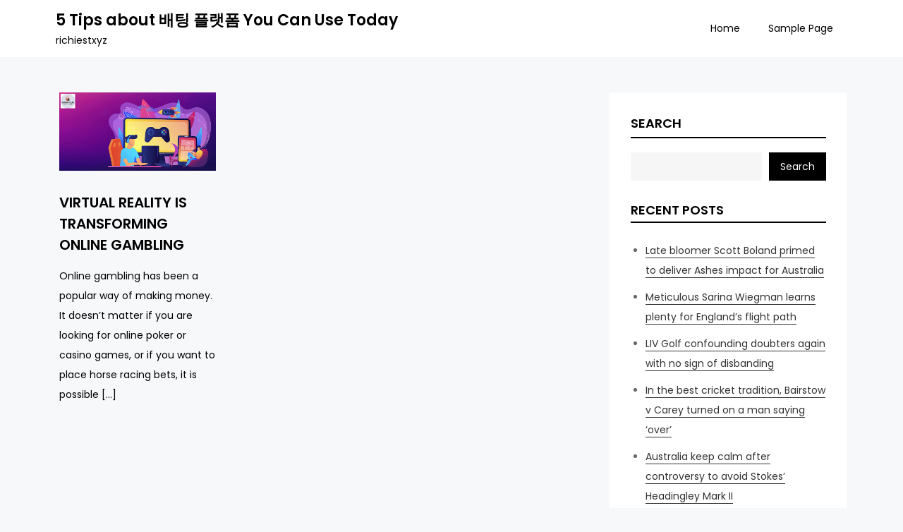

--- FILE ---
content_type: text/html; charset=UTF-8
request_url: https://richiest.xyz/tag/a-roulette-table/
body_size: 10296
content:
<!DOCTYPE html> <html dir="ltr" lang="en-US" prefix="og: https://ogp.me/ns#"><head>
	<meta charset="UTF-8">
	<meta name="viewport" content="width=device-width, initial-scale=1">
	<link rel="profile" href="https://gmpg.org/xfn/11">
	
<title>a roulette table - 5 Tips about 배팅 플랫폼 You Can Use Today</title>

		<!-- All in One SEO 4.7.4.1 - aioseo.com -->
		<meta name="robots" content="max-image-preview:large" />
		<link rel="canonical" href="https://richiest.xyz/tag/a-roulette-table/" />
		<meta name="generator" content="All in One SEO (AIOSEO) 4.7.4.1" />
		<script type="application/ld+json" class="aioseo-schema">
			{"@context":"https:\/\/schema.org","@graph":[{"@type":"BreadcrumbList","@id":"https:\/\/richiest.xyz\/tag\/a-roulette-table\/#breadcrumblist","itemListElement":[{"@type":"ListItem","@id":"https:\/\/richiest.xyz\/#listItem","position":1,"name":"Home","item":"https:\/\/richiest.xyz\/","nextItem":"https:\/\/richiest.xyz\/tag\/a-roulette-table\/#listItem"},{"@type":"ListItem","@id":"https:\/\/richiest.xyz\/tag\/a-roulette-table\/#listItem","position":2,"name":"a roulette table","previousItem":"https:\/\/richiest.xyz\/#listItem"}]},{"@type":"CollectionPage","@id":"https:\/\/richiest.xyz\/tag\/a-roulette-table\/#collectionpage","url":"https:\/\/richiest.xyz\/tag\/a-roulette-table\/","name":"a roulette table - 5 Tips about \ubc30\ud305 \ud50c\ub7ab\ud3fc You Can Use Today","inLanguage":"en-US","isPartOf":{"@id":"https:\/\/richiest.xyz\/#website"},"breadcrumb":{"@id":"https:\/\/richiest.xyz\/tag\/a-roulette-table\/#breadcrumblist"}},{"@type":"Organization","@id":"https:\/\/richiest.xyz\/#organization","name":"richiestxyz","description":"richiestxyz","url":"https:\/\/richiest.xyz\/"},{"@type":"WebSite","@id":"https:\/\/richiest.xyz\/#website","url":"https:\/\/richiest.xyz\/","name":"5 Tips about \ubc30\ud305 \ud50c\ub7ab\ud3fc You Can Use Today","description":"richiestxyz","inLanguage":"en-US","publisher":{"@id":"https:\/\/richiest.xyz\/#organization"}}]}
		</script>
		<!-- All in One SEO -->

<link rel='dns-prefetch' href='//fonts.googleapis.com' />
<link rel="alternate" type="application/rss+xml" title="5 Tips about 배팅 플랫폼 You Can Use Today &raquo; Feed" href="https://richiest.xyz/feed/" />
<link rel="alternate" type="application/rss+xml" title="5 Tips about 배팅 플랫폼 You Can Use Today &raquo; Comments Feed" href="https://richiest.xyz/comments/feed/" />
<link rel="alternate" type="application/rss+xml" title="5 Tips about 배팅 플랫폼 You Can Use Today &raquo; a roulette table Tag Feed" href="https://richiest.xyz/tag/a-roulette-table/feed/" />
		<!-- This site uses the Google Analytics by MonsterInsights plugin v9.2.1 - Using Analytics tracking - https://www.monsterinsights.com/ -->
		<!-- Note: MonsterInsights is not currently configured on this site. The site owner needs to authenticate with Google Analytics in the MonsterInsights settings panel. -->
					<!-- No tracking code set -->
				<!-- / Google Analytics by MonsterInsights -->
		<script type="text/javascript">
/* <![CDATA[ */
window._wpemojiSettings = {"baseUrl":"https:\/\/s.w.org\/images\/core\/emoji\/14.0.0\/72x72\/","ext":".png","svgUrl":"https:\/\/s.w.org\/images\/core\/emoji\/14.0.0\/svg\/","svgExt":".svg","source":{"concatemoji":"https:\/\/richiest.xyz\/wp-includes\/js\/wp-emoji-release.min.js?ver=6.4.7"}};
/*! This file is auto-generated */
!function(i,n){var o,s,e;function c(e){try{var t={supportTests:e,timestamp:(new Date).valueOf()};sessionStorage.setItem(o,JSON.stringify(t))}catch(e){}}function p(e,t,n){e.clearRect(0,0,e.canvas.width,e.canvas.height),e.fillText(t,0,0);var t=new Uint32Array(e.getImageData(0,0,e.canvas.width,e.canvas.height).data),r=(e.clearRect(0,0,e.canvas.width,e.canvas.height),e.fillText(n,0,0),new Uint32Array(e.getImageData(0,0,e.canvas.width,e.canvas.height).data));return t.every(function(e,t){return e===r[t]})}function u(e,t,n){switch(t){case"flag":return n(e,"\ud83c\udff3\ufe0f\u200d\u26a7\ufe0f","\ud83c\udff3\ufe0f\u200b\u26a7\ufe0f")?!1:!n(e,"\ud83c\uddfa\ud83c\uddf3","\ud83c\uddfa\u200b\ud83c\uddf3")&&!n(e,"\ud83c\udff4\udb40\udc67\udb40\udc62\udb40\udc65\udb40\udc6e\udb40\udc67\udb40\udc7f","\ud83c\udff4\u200b\udb40\udc67\u200b\udb40\udc62\u200b\udb40\udc65\u200b\udb40\udc6e\u200b\udb40\udc67\u200b\udb40\udc7f");case"emoji":return!n(e,"\ud83e\udef1\ud83c\udffb\u200d\ud83e\udef2\ud83c\udfff","\ud83e\udef1\ud83c\udffb\u200b\ud83e\udef2\ud83c\udfff")}return!1}function f(e,t,n){var r="undefined"!=typeof WorkerGlobalScope&&self instanceof WorkerGlobalScope?new OffscreenCanvas(300,150):i.createElement("canvas"),a=r.getContext("2d",{willReadFrequently:!0}),o=(a.textBaseline="top",a.font="600 32px Arial",{});return e.forEach(function(e){o[e]=t(a,e,n)}),o}function t(e){var t=i.createElement("script");t.src=e,t.defer=!0,i.head.appendChild(t)}"undefined"!=typeof Promise&&(o="wpEmojiSettingsSupports",s=["flag","emoji"],n.supports={everything:!0,everythingExceptFlag:!0},e=new Promise(function(e){i.addEventListener("DOMContentLoaded",e,{once:!0})}),new Promise(function(t){var n=function(){try{var e=JSON.parse(sessionStorage.getItem(o));if("object"==typeof e&&"number"==typeof e.timestamp&&(new Date).valueOf()<e.timestamp+604800&&"object"==typeof e.supportTests)return e.supportTests}catch(e){}return null}();if(!n){if("undefined"!=typeof Worker&&"undefined"!=typeof OffscreenCanvas&&"undefined"!=typeof URL&&URL.createObjectURL&&"undefined"!=typeof Blob)try{var e="postMessage("+f.toString()+"("+[JSON.stringify(s),u.toString(),p.toString()].join(",")+"));",r=new Blob([e],{type:"text/javascript"}),a=new Worker(URL.createObjectURL(r),{name:"wpTestEmojiSupports"});return void(a.onmessage=function(e){c(n=e.data),a.terminate(),t(n)})}catch(e){}c(n=f(s,u,p))}t(n)}).then(function(e){for(var t in e)n.supports[t]=e[t],n.supports.everything=n.supports.everything&&n.supports[t],"flag"!==t&&(n.supports.everythingExceptFlag=n.supports.everythingExceptFlag&&n.supports[t]);n.supports.everythingExceptFlag=n.supports.everythingExceptFlag&&!n.supports.flag,n.DOMReady=!1,n.readyCallback=function(){n.DOMReady=!0}}).then(function(){return e}).then(function(){var e;n.supports.everything||(n.readyCallback(),(e=n.source||{}).concatemoji?t(e.concatemoji):e.wpemoji&&e.twemoji&&(t(e.twemoji),t(e.wpemoji)))}))}((window,document),window._wpemojiSettings);
/* ]]> */
</script>

<style id='wp-emoji-styles-inline-css' type='text/css'>

	img.wp-smiley, img.emoji {
		display: inline !important;
		border: none !important;
		box-shadow: none !important;
		height: 1em !important;
		width: 1em !important;
		margin: 0 0.07em !important;
		vertical-align: -0.1em !important;
		background: none !important;
		padding: 0 !important;
	}
</style>
<link rel='stylesheet' id='wp-block-library-css' href='https://richiest.xyz/wp-includes/css/dist/block-library/style.min.css?ver=6.4.7' type='text/css' media='all' />
<style id='wp-block-library-theme-inline-css' type='text/css'>
.wp-block-audio figcaption{color:#555;font-size:13px;text-align:center}.is-dark-theme .wp-block-audio figcaption{color:hsla(0,0%,100%,.65)}.wp-block-audio{margin:0 0 1em}.wp-block-code{border:1px solid #ccc;border-radius:4px;font-family:Menlo,Consolas,monaco,monospace;padding:.8em 1em}.wp-block-embed figcaption{color:#555;font-size:13px;text-align:center}.is-dark-theme .wp-block-embed figcaption{color:hsla(0,0%,100%,.65)}.wp-block-embed{margin:0 0 1em}.blocks-gallery-caption{color:#555;font-size:13px;text-align:center}.is-dark-theme .blocks-gallery-caption{color:hsla(0,0%,100%,.65)}.wp-block-image figcaption{color:#555;font-size:13px;text-align:center}.is-dark-theme .wp-block-image figcaption{color:hsla(0,0%,100%,.65)}.wp-block-image{margin:0 0 1em}.wp-block-pullquote{border-bottom:4px solid;border-top:4px solid;color:currentColor;margin-bottom:1.75em}.wp-block-pullquote cite,.wp-block-pullquote footer,.wp-block-pullquote__citation{color:currentColor;font-size:.8125em;font-style:normal;text-transform:uppercase}.wp-block-quote{border-left:.25em solid;margin:0 0 1.75em;padding-left:1em}.wp-block-quote cite,.wp-block-quote footer{color:currentColor;font-size:.8125em;font-style:normal;position:relative}.wp-block-quote.has-text-align-right{border-left:none;border-right:.25em solid;padding-left:0;padding-right:1em}.wp-block-quote.has-text-align-center{border:none;padding-left:0}.wp-block-quote.is-large,.wp-block-quote.is-style-large,.wp-block-quote.is-style-plain{border:none}.wp-block-search .wp-block-search__label{font-weight:700}.wp-block-search__button{border:1px solid #ccc;padding:.375em .625em}:where(.wp-block-group.has-background){padding:1.25em 2.375em}.wp-block-separator.has-css-opacity{opacity:.4}.wp-block-separator{border:none;border-bottom:2px solid;margin-left:auto;margin-right:auto}.wp-block-separator.has-alpha-channel-opacity{opacity:1}.wp-block-separator:not(.is-style-wide):not(.is-style-dots){width:100px}.wp-block-separator.has-background:not(.is-style-dots){border-bottom:none;height:1px}.wp-block-separator.has-background:not(.is-style-wide):not(.is-style-dots){height:2px}.wp-block-table{margin:0 0 1em}.wp-block-table td,.wp-block-table th{word-break:normal}.wp-block-table figcaption{color:#555;font-size:13px;text-align:center}.is-dark-theme .wp-block-table figcaption{color:hsla(0,0%,100%,.65)}.wp-block-video figcaption{color:#555;font-size:13px;text-align:center}.is-dark-theme .wp-block-video figcaption{color:hsla(0,0%,100%,.65)}.wp-block-video{margin:0 0 1em}.wp-block-template-part.has-background{margin-bottom:0;margin-top:0;padding:1.25em 2.375em}
</style>
<style id='classic-theme-styles-inline-css' type='text/css'>
/*! This file is auto-generated */
.wp-block-button__link{color:#fff;background-color:#32373c;border-radius:9999px;box-shadow:none;text-decoration:none;padding:calc(.667em + 2px) calc(1.333em + 2px);font-size:1.125em}.wp-block-file__button{background:#32373c;color:#fff;text-decoration:none}
</style>
<style id='global-styles-inline-css' type='text/css'>
body{--wp--preset--color--black: #000000;--wp--preset--color--cyan-bluish-gray: #abb8c3;--wp--preset--color--white: #ffffff;--wp--preset--color--pale-pink: #f78da7;--wp--preset--color--vivid-red: #cf2e2e;--wp--preset--color--luminous-vivid-orange: #ff6900;--wp--preset--color--luminous-vivid-amber: #fcb900;--wp--preset--color--light-green-cyan: #7bdcb5;--wp--preset--color--vivid-green-cyan: #00d084;--wp--preset--color--pale-cyan-blue: #8ed1fc;--wp--preset--color--vivid-cyan-blue: #0693e3;--wp--preset--color--vivid-purple: #9b51e0;--wp--preset--color--tan: #E6DBAD;--wp--preset--color--yellow: #FDE64B;--wp--preset--color--orange: #ED7014;--wp--preset--color--red: #D0312D;--wp--preset--color--pink: #b565a7;--wp--preset--color--purple: #A32CC4;--wp--preset--color--blue: #3A43BA;--wp--preset--color--green: #3BB143;--wp--preset--color--brown: #231709;--wp--preset--color--grey: #6C626D;--wp--preset--gradient--vivid-cyan-blue-to-vivid-purple: linear-gradient(135deg,rgba(6,147,227,1) 0%,rgb(155,81,224) 100%);--wp--preset--gradient--light-green-cyan-to-vivid-green-cyan: linear-gradient(135deg,rgb(122,220,180) 0%,rgb(0,208,130) 100%);--wp--preset--gradient--luminous-vivid-amber-to-luminous-vivid-orange: linear-gradient(135deg,rgba(252,185,0,1) 0%,rgba(255,105,0,1) 100%);--wp--preset--gradient--luminous-vivid-orange-to-vivid-red: linear-gradient(135deg,rgba(255,105,0,1) 0%,rgb(207,46,46) 100%);--wp--preset--gradient--very-light-gray-to-cyan-bluish-gray: linear-gradient(135deg,rgb(238,238,238) 0%,rgb(169,184,195) 100%);--wp--preset--gradient--cool-to-warm-spectrum: linear-gradient(135deg,rgb(74,234,220) 0%,rgb(151,120,209) 20%,rgb(207,42,186) 40%,rgb(238,44,130) 60%,rgb(251,105,98) 80%,rgb(254,248,76) 100%);--wp--preset--gradient--blush-light-purple: linear-gradient(135deg,rgb(255,206,236) 0%,rgb(152,150,240) 100%);--wp--preset--gradient--blush-bordeaux: linear-gradient(135deg,rgb(254,205,165) 0%,rgb(254,45,45) 50%,rgb(107,0,62) 100%);--wp--preset--gradient--luminous-dusk: linear-gradient(135deg,rgb(255,203,112) 0%,rgb(199,81,192) 50%,rgb(65,88,208) 100%);--wp--preset--gradient--pale-ocean: linear-gradient(135deg,rgb(255,245,203) 0%,rgb(182,227,212) 50%,rgb(51,167,181) 100%);--wp--preset--gradient--electric-grass: linear-gradient(135deg,rgb(202,248,128) 0%,rgb(113,206,126) 100%);--wp--preset--gradient--midnight: linear-gradient(135deg,rgb(2,3,129) 0%,rgb(40,116,252) 100%);--wp--preset--font-size--small: 12px;--wp--preset--font-size--medium: 20px;--wp--preset--font-size--large: 36px;--wp--preset--font-size--x-large: 42px;--wp--preset--font-size--regular: 16px;--wp--preset--font-size--larger: 36px;--wp--preset--font-size--huge: 48px;--wp--preset--spacing--20: 0.44rem;--wp--preset--spacing--30: 0.67rem;--wp--preset--spacing--40: 1rem;--wp--preset--spacing--50: 1.5rem;--wp--preset--spacing--60: 2.25rem;--wp--preset--spacing--70: 3.38rem;--wp--preset--spacing--80: 5.06rem;--wp--preset--shadow--natural: 6px 6px 9px rgba(0, 0, 0, 0.2);--wp--preset--shadow--deep: 12px 12px 50px rgba(0, 0, 0, 0.4);--wp--preset--shadow--sharp: 6px 6px 0px rgba(0, 0, 0, 0.2);--wp--preset--shadow--outlined: 6px 6px 0px -3px rgba(255, 255, 255, 1), 6px 6px rgba(0, 0, 0, 1);--wp--preset--shadow--crisp: 6px 6px 0px rgba(0, 0, 0, 1);}:where(.is-layout-flex){gap: 0.5em;}:where(.is-layout-grid){gap: 0.5em;}body .is-layout-flow > .alignleft{float: left;margin-inline-start: 0;margin-inline-end: 2em;}body .is-layout-flow > .alignright{float: right;margin-inline-start: 2em;margin-inline-end: 0;}body .is-layout-flow > .aligncenter{margin-left: auto !important;margin-right: auto !important;}body .is-layout-constrained > .alignleft{float: left;margin-inline-start: 0;margin-inline-end: 2em;}body .is-layout-constrained > .alignright{float: right;margin-inline-start: 2em;margin-inline-end: 0;}body .is-layout-constrained > .aligncenter{margin-left: auto !important;margin-right: auto !important;}body .is-layout-constrained > :where(:not(.alignleft):not(.alignright):not(.alignfull)){max-width: var(--wp--style--global--content-size);margin-left: auto !important;margin-right: auto !important;}body .is-layout-constrained > .alignwide{max-width: var(--wp--style--global--wide-size);}body .is-layout-flex{display: flex;}body .is-layout-flex{flex-wrap: wrap;align-items: center;}body .is-layout-flex > *{margin: 0;}body .is-layout-grid{display: grid;}body .is-layout-grid > *{margin: 0;}:where(.wp-block-columns.is-layout-flex){gap: 2em;}:where(.wp-block-columns.is-layout-grid){gap: 2em;}:where(.wp-block-post-template.is-layout-flex){gap: 1.25em;}:where(.wp-block-post-template.is-layout-grid){gap: 1.25em;}.has-black-color{color: var(--wp--preset--color--black) !important;}.has-cyan-bluish-gray-color{color: var(--wp--preset--color--cyan-bluish-gray) !important;}.has-white-color{color: var(--wp--preset--color--white) !important;}.has-pale-pink-color{color: var(--wp--preset--color--pale-pink) !important;}.has-vivid-red-color{color: var(--wp--preset--color--vivid-red) !important;}.has-luminous-vivid-orange-color{color: var(--wp--preset--color--luminous-vivid-orange) !important;}.has-luminous-vivid-amber-color{color: var(--wp--preset--color--luminous-vivid-amber) !important;}.has-light-green-cyan-color{color: var(--wp--preset--color--light-green-cyan) !important;}.has-vivid-green-cyan-color{color: var(--wp--preset--color--vivid-green-cyan) !important;}.has-pale-cyan-blue-color{color: var(--wp--preset--color--pale-cyan-blue) !important;}.has-vivid-cyan-blue-color{color: var(--wp--preset--color--vivid-cyan-blue) !important;}.has-vivid-purple-color{color: var(--wp--preset--color--vivid-purple) !important;}.has-black-background-color{background-color: var(--wp--preset--color--black) !important;}.has-cyan-bluish-gray-background-color{background-color: var(--wp--preset--color--cyan-bluish-gray) !important;}.has-white-background-color{background-color: var(--wp--preset--color--white) !important;}.has-pale-pink-background-color{background-color: var(--wp--preset--color--pale-pink) !important;}.has-vivid-red-background-color{background-color: var(--wp--preset--color--vivid-red) !important;}.has-luminous-vivid-orange-background-color{background-color: var(--wp--preset--color--luminous-vivid-orange) !important;}.has-luminous-vivid-amber-background-color{background-color: var(--wp--preset--color--luminous-vivid-amber) !important;}.has-light-green-cyan-background-color{background-color: var(--wp--preset--color--light-green-cyan) !important;}.has-vivid-green-cyan-background-color{background-color: var(--wp--preset--color--vivid-green-cyan) !important;}.has-pale-cyan-blue-background-color{background-color: var(--wp--preset--color--pale-cyan-blue) !important;}.has-vivid-cyan-blue-background-color{background-color: var(--wp--preset--color--vivid-cyan-blue) !important;}.has-vivid-purple-background-color{background-color: var(--wp--preset--color--vivid-purple) !important;}.has-black-border-color{border-color: var(--wp--preset--color--black) !important;}.has-cyan-bluish-gray-border-color{border-color: var(--wp--preset--color--cyan-bluish-gray) !important;}.has-white-border-color{border-color: var(--wp--preset--color--white) !important;}.has-pale-pink-border-color{border-color: var(--wp--preset--color--pale-pink) !important;}.has-vivid-red-border-color{border-color: var(--wp--preset--color--vivid-red) !important;}.has-luminous-vivid-orange-border-color{border-color: var(--wp--preset--color--luminous-vivid-orange) !important;}.has-luminous-vivid-amber-border-color{border-color: var(--wp--preset--color--luminous-vivid-amber) !important;}.has-light-green-cyan-border-color{border-color: var(--wp--preset--color--light-green-cyan) !important;}.has-vivid-green-cyan-border-color{border-color: var(--wp--preset--color--vivid-green-cyan) !important;}.has-pale-cyan-blue-border-color{border-color: var(--wp--preset--color--pale-cyan-blue) !important;}.has-vivid-cyan-blue-border-color{border-color: var(--wp--preset--color--vivid-cyan-blue) !important;}.has-vivid-purple-border-color{border-color: var(--wp--preset--color--vivid-purple) !important;}.has-vivid-cyan-blue-to-vivid-purple-gradient-background{background: var(--wp--preset--gradient--vivid-cyan-blue-to-vivid-purple) !important;}.has-light-green-cyan-to-vivid-green-cyan-gradient-background{background: var(--wp--preset--gradient--light-green-cyan-to-vivid-green-cyan) !important;}.has-luminous-vivid-amber-to-luminous-vivid-orange-gradient-background{background: var(--wp--preset--gradient--luminous-vivid-amber-to-luminous-vivid-orange) !important;}.has-luminous-vivid-orange-to-vivid-red-gradient-background{background: var(--wp--preset--gradient--luminous-vivid-orange-to-vivid-red) !important;}.has-very-light-gray-to-cyan-bluish-gray-gradient-background{background: var(--wp--preset--gradient--very-light-gray-to-cyan-bluish-gray) !important;}.has-cool-to-warm-spectrum-gradient-background{background: var(--wp--preset--gradient--cool-to-warm-spectrum) !important;}.has-blush-light-purple-gradient-background{background: var(--wp--preset--gradient--blush-light-purple) !important;}.has-blush-bordeaux-gradient-background{background: var(--wp--preset--gradient--blush-bordeaux) !important;}.has-luminous-dusk-gradient-background{background: var(--wp--preset--gradient--luminous-dusk) !important;}.has-pale-ocean-gradient-background{background: var(--wp--preset--gradient--pale-ocean) !important;}.has-electric-grass-gradient-background{background: var(--wp--preset--gradient--electric-grass) !important;}.has-midnight-gradient-background{background: var(--wp--preset--gradient--midnight) !important;}.has-small-font-size{font-size: var(--wp--preset--font-size--small) !important;}.has-medium-font-size{font-size: var(--wp--preset--font-size--medium) !important;}.has-large-font-size{font-size: var(--wp--preset--font-size--large) !important;}.has-x-large-font-size{font-size: var(--wp--preset--font-size--x-large) !important;}
.wp-block-navigation a:where(:not(.wp-element-button)){color: inherit;}
:where(.wp-block-post-template.is-layout-flex){gap: 1.25em;}:where(.wp-block-post-template.is-layout-grid){gap: 1.25em;}
:where(.wp-block-columns.is-layout-flex){gap: 2em;}:where(.wp-block-columns.is-layout-grid){gap: 2em;}
.wp-block-pullquote{font-size: 1.5em;line-height: 1.6;}
</style>
<link rel='stylesheet' id='contact-form-7-css' href='https://richiest.xyz/wp-content/plugins/contact-form-7/includes/css/styles.css?ver=5.6.4' type='text/css' media='all' />
<link rel='stylesheet' id='kourtier-blog-google-fonts-css' href='https://fonts.googleapis.com/css?family=Poppins%3A400%2C600%2C700&#038;subset=latin%2Clatin-ext' type='text/css' media='all' />
<link rel='stylesheet' id='fontawesome-all-css' href='https://richiest.xyz/wp-content/themes/kourtier-blog/assets/css/all.min.css?ver=4.7.0' type='text/css' media='all' />
<link rel='stylesheet' id='kourtier-blog-blocks-css' href='https://richiest.xyz/wp-content/themes/kourtier-blog/assets/css/blocks.min.css?ver=6.4.7' type='text/css' media='all' />
<link rel='stylesheet' id='kourtier-blog-style-css' href='https://richiest.xyz/wp-content/themes/kourtier-blog/style.css?ver=6.4.7' type='text/css' media='all' />
<script type="text/javascript" src="https://richiest.xyz/wp-includes/js/jquery/jquery.min.js?ver=3.7.1" id="jquery-core-js"></script>
<script type="text/javascript" src="https://richiest.xyz/wp-includes/js/jquery/jquery-migrate.min.js?ver=3.4.1" id="jquery-migrate-js"></script>
<link rel="https://api.w.org/" href="https://richiest.xyz/wp-json/" /><link rel="alternate" type="application/json" href="https://richiest.xyz/wp-json/wp/v2/tags/136" /><link rel="EditURI" type="application/rsd+xml" title="RSD" href="https://richiest.xyz/xmlrpc.php?rsd" />
<meta name="generator" content="WordPress 6.4.7" />
<style id="wpforms-css-vars-root">
				:root {
					--wpforms-field-border-radius: 3px;
--wpforms-field-border-style: solid;
--wpforms-field-border-size: 1px;
--wpforms-field-background-color: #ffffff;
--wpforms-field-border-color: rgba( 0, 0, 0, 0.25 );
--wpforms-field-border-color-spare: rgba( 0, 0, 0, 0.25 );
--wpforms-field-text-color: rgba( 0, 0, 0, 0.7 );
--wpforms-field-menu-color: #ffffff;
--wpforms-label-color: rgba( 0, 0, 0, 0.85 );
--wpforms-label-sublabel-color: rgba( 0, 0, 0, 0.55 );
--wpforms-label-error-color: #d63637;
--wpforms-button-border-radius: 3px;
--wpforms-button-border-style: none;
--wpforms-button-border-size: 1px;
--wpforms-button-background-color: #066aab;
--wpforms-button-border-color: #066aab;
--wpforms-button-text-color: #ffffff;
--wpforms-page-break-color: #066aab;
--wpforms-background-image: none;
--wpforms-background-position: center center;
--wpforms-background-repeat: no-repeat;
--wpforms-background-size: cover;
--wpforms-background-width: 100px;
--wpforms-background-height: 100px;
--wpforms-background-color: rgba( 0, 0, 0, 0 );
--wpforms-background-url: none;
--wpforms-container-padding: 0px;
--wpforms-container-border-style: none;
--wpforms-container-border-width: 1px;
--wpforms-container-border-color: #000000;
--wpforms-container-border-radius: 3px;
--wpforms-field-size-input-height: 43px;
--wpforms-field-size-input-spacing: 15px;
--wpforms-field-size-font-size: 16px;
--wpforms-field-size-line-height: 19px;
--wpforms-field-size-padding-h: 14px;
--wpforms-field-size-checkbox-size: 16px;
--wpforms-field-size-sublabel-spacing: 5px;
--wpforms-field-size-icon-size: 1;
--wpforms-label-size-font-size: 16px;
--wpforms-label-size-line-height: 19px;
--wpforms-label-size-sublabel-font-size: 14px;
--wpforms-label-size-sublabel-line-height: 17px;
--wpforms-button-size-font-size: 17px;
--wpforms-button-size-height: 41px;
--wpforms-button-size-padding-h: 15px;
--wpforms-button-size-margin-top: 10px;
--wpforms-container-shadow-size-box-shadow: none;

				}
			</style></head>

<body class="archive tag tag-a-roulette-table tag-136 hfeed right-sidebar">

<div id="page" class="site"><a class="skip-link screen-reader-text" href="#content">Skip to content</a>		<header id="masthead" class="site-header" role="banner">    <div class="wrapper">
        <div class="site-branding">
            <div class="site-logo">
                            </div><!-- .site-logo -->

            <div id="site-identity">
                <h1 class="site-title">
                    <a href="https://richiest.xyz/" rel="home">  5 Tips about 배팅 플랫폼 You Can Use Today</a>
                </h1>

                                    <p class="site-description">richiestxyz</p>
                            </div><!-- #site-identity -->
        </div> <!-- .site-branding -->

        <nav id="site-navigation" class="main-navigation" role="navigation" aria-label="Primary Menu">
            <button type="button" class="menu-toggle">
                <span class="icon-bar"></span>
                <span class="icon-bar"></span>
                <span class="icon-bar"></span>
            </button>

            <ul><li><a href="https://richiest.xyz/">Home</a></li><li class="page_item page-item-2"><a href="https://richiest.xyz/sample-page/">Sample Page</a></li>
</ul>        </nav><!-- #site-navigation -->
    </div><!-- .wrapper -->
		</header> <!-- header ends here -->	<div id="content" class="site-content">
	
        <div id="header-image">
                    </div><!-- #header-image -->
        <div class="wrapper"><div class="section-gap clear">	
	<div id="primary" class="content-area">
		<main id="main" class="site-main blog-posts-wrapper" role="main">
			<div class="section-content col-3 clear">

				
<article id="post-182" class="post-182 post type-post status-publish format-standard has-post-thumbnail hentry category-uncategorized tag-a-roulette-table tag-blackjack tag-casino tag-poker tag-scratch-card tag-slot-machine tag-sports-betting">
	<div class="post-item">
		            <div class="featured-image">
                <a href="https://richiest.xyz/2023/07/virtual-reality-is-transforming-online-gambling/"><img width="800" height="400" src="https://richiest.xyz/wp-content/uploads/2023/07/Images4wu-1610520486388.jpg" class="attachment-post-thumbnail size-post-thumbnail wp-post-image" alt="" decoding="async" fetchpriority="high" srcset="https://richiest.xyz/wp-content/uploads/2023/07/Images4wu-1610520486388.jpg 800w, https://richiest.xyz/wp-content/uploads/2023/07/Images4wu-1610520486388-300x150.jpg 300w, https://richiest.xyz/wp-content/uploads/2023/07/Images4wu-1610520486388-768x384.jpg 768w" sizes="(max-width: 800px) 100vw, 800px" /></a>
            </div><!-- .featured-image -->
        
		<div class="entry-container">                            
			<header class="entry-header">
				<h2 class="entry-title"><a href="https://richiest.xyz/2023/07/virtual-reality-is-transforming-online-gambling/" rel="bookmark">Virtual Reality Is Transforming Online Gambling</a></h2>			</header><!-- .entry-header -->

			<div class="entry-content">
				<p>Online gambling has been a popular way of making money. It doesn’t matter if you are looking for online poker or casino games, or if you want to place horse racing bets, it is possible [&hellip;]</p>
			</div><!-- .entry-content -->
		</div><!-- .entry-container -->
	</div><!-- .post-item -->
</article><!-- #post-## -->			</div>
				</main><!-- #main -->
	</div><!-- #primary -->

	<aside id="secondary" class="widget-area" role="complementary">
		<aside id="block-2" class="widget widget_block widget_search"><form role="search" method="get" action="https://richiest.xyz/" class="wp-block-search__button-outside wp-block-search__text-button wp-block-search"    ><label class="wp-block-search__label" for="wp-block-search__input-1" >Search</label><div class="wp-block-search__inside-wrapper " ><input class="wp-block-search__input" id="wp-block-search__input-1" placeholder="" value="" type="search" name="s" required /><button aria-label="Search" class="wp-block-search__button wp-element-button" type="submit" >Search</button></div></form></aside><aside id="block-3" class="widget widget_block"><div class="wp-block-group is-layout-flow wp-block-group-is-layout-flow"><div class="wp-block-group__inner-container"><h2 class="wp-block-heading">Recent Posts</h2><ul class="wp-block-latest-posts__list wp-block-latest-posts"><li><a class="wp-block-latest-posts__post-title" href="https://richiest.xyz/2025/11/late-bloomer-scott-boland-primed-to-deliver-ashes-impact-for-australia/">Late bloomer Scott Boland primed to deliver Ashes impact for Australia</a></li>
<li><a class="wp-block-latest-posts__post-title" href="https://richiest.xyz/2025/11/meticulous-sarina-wiegman-learns-plenty-for-englands-flight-path/">Meticulous Sarina Wiegman learns plenty for England’s flight path</a></li>
<li><a class="wp-block-latest-posts__post-title" href="https://richiest.xyz/2025/11/liv-golf-confounding-doubters-again-with-no-sign-of-disbanding/">LIV Golf confounding doubters again with no sign of disbanding</a></li>
<li><a class="wp-block-latest-posts__post-title" href="https://richiest.xyz/2025/11/in-the-best-cricket-tradition-bairstow-v-carey-turned-on-a-man-saying-over/">In the best cricket tradition, Bairstow v Carey turned on a man saying ‘over’</a></li>
<li><a class="wp-block-latest-posts__post-title" href="https://richiest.xyz/2025/11/australia-keep-calm-after-controversy-to-avoid-stokes-headingley-mark-ii/">Australia keep calm after controversy to avoid Stokes’ Headingley Mark II</a></li>
</ul></div></div></aside><aside id="block-5" class="widget widget_block"><div class="wp-block-group is-layout-flow wp-block-group-is-layout-flow"><div class="wp-block-group__inner-container"><h2 class="wp-block-heading">Archives</h2><ul class="wp-block-archives-list wp-block-archives">	<li><a href='https://richiest.xyz/2025/11/'>November 2025</a></li>
	<li><a href='https://richiest.xyz/2025/10/'>October 2025</a></li>
	<li><a href='https://richiest.xyz/2025/09/'>September 2025</a></li>
	<li><a href='https://richiest.xyz/2025/08/'>August 2025</a></li>
	<li><a href='https://richiest.xyz/2025/07/'>July 2025</a></li>
	<li><a href='https://richiest.xyz/2025/06/'>June 2025</a></li>
	<li><a href='https://richiest.xyz/2025/05/'>May 2025</a></li>
	<li><a href='https://richiest.xyz/2025/04/'>April 2025</a></li>
	<li><a href='https://richiest.xyz/2025/03/'>March 2025</a></li>
	<li><a href='https://richiest.xyz/2025/02/'>February 2025</a></li>
	<li><a href='https://richiest.xyz/2025/01/'>January 2025</a></li>
	<li><a href='https://richiest.xyz/2024/12/'>December 2024</a></li>
	<li><a href='https://richiest.xyz/2024/11/'>November 2024</a></li>
	<li><a href='https://richiest.xyz/2024/10/'>October 2024</a></li>
	<li><a href='https://richiest.xyz/2024/09/'>September 2024</a></li>
	<li><a href='https://richiest.xyz/2024/08/'>August 2024</a></li>
	<li><a href='https://richiest.xyz/2024/07/'>July 2024</a></li>
	<li><a href='https://richiest.xyz/2024/06/'>June 2024</a></li>
	<li><a href='https://richiest.xyz/2024/05/'>May 2024</a></li>
	<li><a href='https://richiest.xyz/2024/04/'>April 2024</a></li>
	<li><a href='https://richiest.xyz/2024/03/'>March 2024</a></li>
	<li><a href='https://richiest.xyz/2024/02/'>February 2024</a></li>
	<li><a href='https://richiest.xyz/2024/01/'>January 2024</a></li>
	<li><a href='https://richiest.xyz/2023/12/'>December 2023</a></li>
	<li><a href='https://richiest.xyz/2023/11/'>November 2023</a></li>
	<li><a href='https://richiest.xyz/2023/10/'>October 2023</a></li>
	<li><a href='https://richiest.xyz/2023/09/'>September 2023</a></li>
	<li><a href='https://richiest.xyz/2023/08/'>August 2023</a></li>
	<li><a href='https://richiest.xyz/2023/07/'>July 2023</a></li>
	<li><a href='https://richiest.xyz/2023/06/'>June 2023</a></li>
	<li><a href='https://richiest.xyz/2023/05/'>May 2023</a></li>
	<li><a href='https://richiest.xyz/2023/04/'>April 2023</a></li>
	<li><a href='https://richiest.xyz/2023/03/'>March 2023</a></li>
	<li><a href='https://richiest.xyz/2023/02/'>February 2023</a></li>
	<li><a href='https://richiest.xyz/2023/01/'>January 2023</a></li>
	<li><a href='https://richiest.xyz/2022/11/'>November 2022</a></li>
	<li><a href='https://richiest.xyz/2022/10/'>October 2022</a></li>
</ul></div></div></aside><aside id="block-8" class="widget widget_block"><h2>sponsor</h2><br>

<a href="https://fabwags.com/kr/" target="_blank" title="토토사이트 안전놀이터">토토사이트</a><br>
<a href="https://www.casinosite.zone/" target="_blank" title="카지노사이트 바카라사이트">카지노사이트</a><br>
<a href="https://www.homeplate.kr/" target="_blank" title="파워볼사이트 홈플레이트">파워볼사이트</a><br>
<a href="https://www.slotsite.info/" target="_blank" title="슬롯사이트 슬롯사이트인포">슬롯사이트</a><br>
<a href="https://baccarat-site.com/" target="_blank" title="바카라사이트 공식 바카라사이트">바카라사이트</a><br>
<a href="https://gizmodo.uol.com.br/소액결제-현금화-사이트-추천/" target="_blank" title="소액결제 현금화">소액결제 현금화</a><br>
<a href="https://gizmodo.uol.com.br/신용카드-현금화-하는-방법/" target="_blank" title="신용카드 현금화">신용카드 현금화</a><br>
</aside>	</aside><!-- #secondary -->
		</div></div></div>
		<footer id="colophon" class="site-footer" role="contentinfo">
			    <div class="site-info">    
                <div class="wrapper">
            <span class="copy-right">Copyright &copy; All rights reserved. Theme Kourtier Blog by <a target="_blank" rel="designer" href="http://creativthemes.com/">Creativ Themes</a></span>
        </div><!-- .wrapper --> 
    </div> <!-- .site-info -->
    
  		</footer><script type="text/javascript" src="https://richiest.xyz/wp-content/plugins/contact-form-7/includes/swv/js/index.js?ver=5.6.4" id="swv-js"></script>
<script type="text/javascript" id="contact-form-7-js-extra">
/* <![CDATA[ */
var wpcf7 = {"api":{"root":"https:\/\/richiest.xyz\/wp-json\/","namespace":"contact-form-7\/v1"},"cached":"1"};
/* ]]> */
</script>
<script type="text/javascript" src="https://richiest.xyz/wp-content/plugins/contact-form-7/includes/js/index.js?ver=5.6.4" id="contact-form-7-js"></script>
<script type="text/javascript" src="https://richiest.xyz/wp-content/themes/kourtier-blog/assets/js/navigation.min.js?ver=20151215" id="kourtier-blog-navigation-js"></script>
<script type="text/javascript" src="https://richiest.xyz/wp-content/themes/kourtier-blog/assets/js/skip-link-focus-fix.min.js?ver=20151215" id="kourtier-blog-skip-link-focus-fix-js"></script>
<script type="text/javascript" src="https://richiest.xyz/wp-content/themes/kourtier-blog/assets/js/custom.min.js?ver=20151215" id="kourtier-blog-custom-js-js"></script>

</body>  
</html>

<!-- Page cached by LiteSpeed Cache 7.6.2 on 2025-11-19 04:05:44 -->